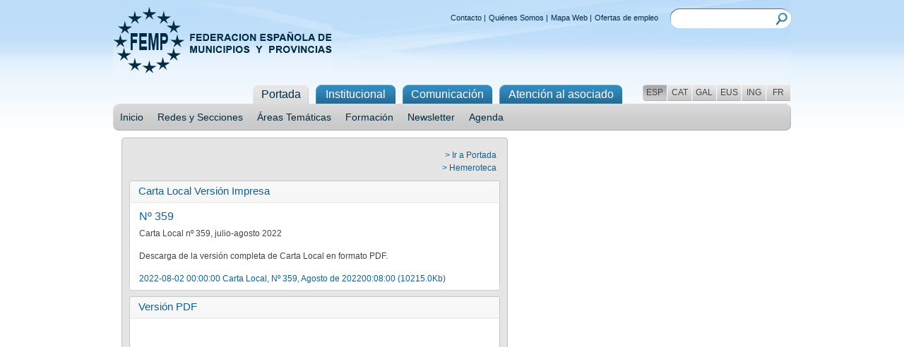

--- FILE ---
content_type: text/html; charset=utf-8; boundary=xYzZY
request_url: http://cartalocal.es/CartaLocal/Front/Version_impresa/VersionImpresa/_dSGpjbJ_8sDfCzep5ypNAzmxf7Fla9TR8AUrpFfkRCFWNLGirHHo9ZAJ0jthzUoe
body_size: 4574
content:
<!DOCTYPE html PUBLIC "-//W3C//DTD XHTML 1.0 Strict//EN" "http://www.w3.org/TR/xhtml1/DTD/xhtml1-strict.dtd">
<html xmlns="http://www.w3.org/1999/xhtml" xml:lang="es">
<head>
<meta http-equiv="Content-Type" content="text/html; charset=utf-8"/>
<title>FEMP - Federación Española de Municipios y Provincias</title>
<link href="/imgfiles/front/css/estilos.css?22:43:32" rel="stylesheet" type="text/css"/>
<script type="text/javascript" src="http://cartalocal.es/imgfiles/lib/jquery-1.3.2.js.pagespeed.jm.8UN6u8lLRA.js"></script>
<script type="text/javascript" src="http://cartalocal.es/imgfiles/lib/jquery.autocomplete.js.pagespeed.jm.ZFLb6uWs7-.js"></script>
<script type="text/javascript" src="http://cartalocal.es/imgfiles/Back/js/jquery.validate.js.pagespeed.jm.TThBev_Wx9.js"></script>
<meta name="Generator" content="eBusiness Designer; version:3.6.1 Lipan; build:04/02/2013"/>
<script type="text/javascript">var onload_calls="";</script>
<style type="text/css">.EBDSTYLE_15018{font-family:Arial,Helvetica,sans-serif;color:#000;font-size:11px}.EBDSTYLE_14994{font-family:Arial,Helvetica,sans-serif;color:#000;font-size:11px}.EBDSTYLE_15026{font-family:Arial,Helvetica,sans-serif;color:#000;font-size:11px}.EBDSTYLE_15200{font-family:Arial,Helvetica,sans-serif;color:#000;font-size:11px}.EBDSTYLE_15206{font-family:Arial,Helvetica,sans-serif;color:#000;font-size:11px}.EBDSTYLE_15212{font-family:Arial,Helvetica,sans-serif;color:#000;font-size:11px}.EBDSTYLE_15196{font-family:Arial,Helvetica,sans-serif;color:#000;font-size:11px}.EBDSTYLE_14988{font-family:Arial,Helvetica,sans-serif;color:#000;font-size:11px}.EBDSTYLE_15012{font-family:Arial,Helvetica,sans-serif;color:#000;font-size:11px}.EBDSTYLE_15204{font-family:Arial,Helvetica,sans-serif;color:#000;font-size:11px}.EBDSTYLE_14982{font-family:Arial,Helvetica,sans-serif;color:#000;font-size:11px}.EBDSTYLE_15014{font-family:Arial,Helvetica,sans-serif;color:#000;font-size:11px}.EBDSTYLE_14980{font-family:Arial,Helvetica,sans-serif;color:#000;font-size:11px}.EBDSTYLE_15006{font-family:Arial,Helvetica,sans-serif;color:#000;font-size:11px}.EBDSTYLE_15016{font-family:Arial,Helvetica,sans-serif;color:#000;font-size:11px}.EBDSTYLE_15202{font-family:Arial,Helvetica,sans-serif;color:#000;font-size:11px}.EBDSTYLE_15210{font-family:Arial,Helvetica,sans-serif;color:#000;font-size:11px}.EBDSTYLE_15008{font-family:Arial,Helvetica,sans-serif;color:#000;font-size:11px}.EBDSTYLE_15010{font-family:Arial,Helvetica,sans-serif;color:#000;font-size:11px}.EBDSTYLE_14990{font-family:Arial,Helvetica,sans-serif;color:#000;font-size:11px}.EBDSTYLE_15219{font-family:Arial,Helvetica,sans-serif;color:#000;font-size:11px}.EBDSTYLE_15004{font-family:Arial,Helvetica,sans-serif;color:#000;font-size:11px}.EBDSTYLE_15024{font-family:Arial,Helvetica,sans-serif;color:#000;font-size:11px}.EBDSTYLE_15217{font-family:Arial,Helvetica,sans-serif;color:#000;font-size:11px}.EBDSTYLE_15002{font-family:Arial,Helvetica,sans-serif;color:#000;font-size:11px}.EBDSTYLE_15194{font-family:Arial,Helvetica,sans-serif;color:#000;font-size:11px}.EBDSTYLE_14998{font-family:Arial,Helvetica,sans-serif;color:#000;font-size:11px}.EBDSTYLE_15028{font-family:Arial,Helvetica,sans-serif;color:#000;font-size:11px}.EBDSTYLE_14992{font-family:Arial,Helvetica,sans-serif;color:#000;font-size:11px}.EBDSTYLE_15208{font-family:Arial,Helvetica,sans-serif;color:#000;font-size:11px}.EBDSTYLE_14986{font-family:Arial,Helvetica,sans-serif;color:#000;font-size:11px}.EBDSTYLE_14996{font-family:Arial,Helvetica,sans-serif;color:#000;font-size:11px}</style>
</head>
<body>
<div class="contenedor_general">
<div id="container_section_4296" style="width:100%;">
<div id="content_section_4296" style="">
<script type='text/JavaScript'>function ocultar_cookies(){var x=document.getElementById("politica_cookies");if(x.style.display==="none"){x.style.display="block";}else{x.style.display="none";}}</script>
</div>
</div>
<div class="cabecera">
<h1>
<a href="http://www.femp.es">
<img class="logo" src="http://cartalocal.es/imgfiles/front/img/ximg_logo.jpg.pagespeed.ic.-OyW61Btet.jpg" alt="FEMP - Federacion Espa&ntilde;ola de Municipios y Provincias" title="FEMP - Federacion Espa&ntilde;ola de Municipios y Provincias" pagespeed_url_hash="1592574956"/>
</a><br/>
<strong>FEDERACION ESPAÑOLA DE MUNICIPIOS Y PROVINCIAS</strong>
</h1>
<div class="caja_13">
<div class="atajos">
<ul>
<li><a href="/Portal/Front/Contenidos_Estaticos/Contacte/_Gy7fWupkSJBb9GTPng2CFjjUT09VjJC3">Contacto</a>
|
</li>
<li><a href="http://www.femp.es/quienes-somos">Quiénes Somos</a>
|
</li>
<li><a href="http://www.femp.es/mapa-web">Mapa Web</a>
|
</li>
<li><a href="/Portal/Front/Atencion_al_asociado/OfertasEmpleo/_L_UeJyQZd-Kyog3vXEQ4MOUA0RlODF5v">Ofertas de empleo</a>
</li>
</ul>
</div>
<div class="buscador">
<form id="frm_buscador" name="frm_buscador" action="/Portal/Front/ResultadosBusqueda/_ntcoIxkYni0_N4murEJtz7mnB0lWF3LB" method="post">
<div>
<label for="Buscador"><input id="Buscador" name="Buscador" type="text"/></label>
<a class="buscar" href="javascript:document.frm_buscador.submit();"><img src="http://cartalocal.es/imgfiles/front/img/ximg_buscar.jpg.pagespeed.ic.OG8IQrruoU.jpg" alt="Buscar" title="Buscar" pagespeed_url_hash="1559652569"/></a>
</div>
</form>
</div>
</div>
</div>
<div class="menu">
<div class="lenguaje">
<a title="Español" id="1" class="bck_esp activado" href="/CartaLocal/Front/Version_impresa/VersionImpresa/_dSGpjbJ_8sDfCzep5ypNAzmxf7Fla9TR8AUrpFfkRCFWNLGirHHo9ZAJ0jthzUoe">ESP</a>
<a title="Catalán" class="bck_cen " href="/CartaLocal/Front/Version_impresa/VersionImpresa/_dSGpjbJ_8sDfCzep5ypNAzmxf7Fla9TRthnf9lupopasMHVF6FXN8io7bWSvjCNbFBCPl3aSoLY">CAT</a>
<a title="Gallego" class="bck_cen " href="/CartaLocal/Front/Version_impresa/VersionImpresa/_dSGpjbJ_8sDfCzep5ypNAzmxf7Fla9TR81JOH7yN0knfSKhyww2F_03Ycd9rfrvefl-rxe5MFjc">GAL</a>
<a title="Euskera" class="bck_cen " href="/CartaLocal/Front/Version_impresa/VersionImpresa/_dSGpjbJ_8sDfCzep5ypNAzmxf7Fla9TRAGqxY0vGp1GaazRXf-n_6rENzEdg0-7e6DGqnop62tU">EUS</a>
<a title="Inglés" class="bck_cen " href="/CartaLocal/Front/Version_impresa/VersionImpresa/_dSGpjbJ_8sDfCzep5ypNAzmxf7Fla9TR2W_kCfHh0sRkhV2Ww9fQGXd2lTDIOwfM9dRedWnDTGc">ING</a>
<a title="Francés" class="bck_eng " href="/CartaLocal/Front/Version_impresa/VersionImpresa/_dSGpjbJ_8sDfCzep5ypNAzmxf7Fla9TR6Y6A0O0ycGETwewDNneQrNqvLwGn-eaKApWtBeBS7FA">FR</a>
</div>
<ul>
<li class="bck_01">Portada
<ul id="nodo_40" style="">
<li><a href="http://femp.femp.es">Inicio</a></li>
<li><a href="/Portal/Front/Institucional/RedesFront/_Gzv281IZ9P_4rFv1_0m9idkI1pzXvonG">Redes y Secciones</a></li>
<li><a href="/Portal/Front/RedireccionMenu/_L_UeJyQZd-IlZxWQ0PW8a7QmzJnvoefn">Áreas Temáticas</a></li>
<li><a href="http://formacion.femp.es/formacion">Formación</a></li>
<li><a href="/Portal/Front/Newsletter/PT_NewsletterRegistro/_dSGpjbJ_8sBhN2RL_38VEYhy9j89n4FC">Newsletter</a></li>
<li><a href=" http://www.femp.es/#secondfull">Agenda</a></li>
</ul>
</li>
<li class="bck_02"><a class="bck_02" href="/Portal/Front/ContenidoDetalle/_y3BL5bs6mAqRT2WAwPrOAGysx1m5rpmy">Institucional</a></li>
<li class="bck_03"><a class="bck_03" href="/Portal/Front/ListadoNoticias/_Gy7fWupkSJDcmHjOfDEZN2T7_ab7Vte9">Comunicación</a></li>
<li class="bck_04"><a class="bck_04" href="/Portal/Front/Atencion_al_asociado/EntidadesLocales/_Gy7fWupkSJDSIGIURAMmlfj9fB9NnDqa">Atención al asociado</a></li>
</ul>
</div>
<div class="caja_centro">
<div class="caja_16">
<div class="header_06"></div>
<div class="caja_06">
<div class="caja_17">
<div style="margin:5px 5px 10px 0px ;text-align:right;">
<a style="color:#0F6194;font-family:Arial,Helvetica,sans-serif;font-size:12px;" href="/CartaLocal/Front/Home/CL_Home/_sYcniRvuy5mu-e1wix7zSvds18cCxDcV">> Ir a Portada</a><br>
<a style="color:#0F6194;font-family:Arial,Helvetica,sans-serif;font-size:12px;" href="/CartaLocal/Front/Version_impresa/Hemeroteca/_sYcniRvuy5nYfFeSPe6yUBhr5AYc1XOs">> Hemeroteca</a><br>
</div>
<div class="header_07">
<p class="tit_03">Carta Local Versión Impresa</p>
</div>
<!-- Consulta de la última versión impresa -->
<!-- Saco el tamaño del fichero -->
<!-- Saco el mes del fichero -->
<div class="caja_18">
<div class="caja_19">
<p class="txt_13" style="width:500px;">Nº 359</p>
<p class="txt_14" style="width:500px;margin-bottom:10px;">Carta Local nº 359, julio-agosto 2022</p>
<p class="txt_14" style="width:500px;margin-bottom:10px;">Descarga de la versión completa de Carta Local en formato PDF.</p>
<p class="txt_14" style="width:500px;"><a class="float_l" href="/files/842-380-fichero/Carta Local nº 359, julio agosto 2022.pdf" target="_blank">2022-08-02 00:00:00 Carta Local, Nº 359, Agosto de 202200:08:00 (10215.0Kb)</a></p>
</div>
<div class="clear"></div>
</div>
<div class="footer_09"> </div>
<br>
<div class="header_07">
<p class="tit_03">Versión PDF</p>
</div>
<div class="caja_18">
<div class="caja_19" style="width:100%;margin-left:50px;">
<br>
<div style="position:relative;padding-top:max(60%,326px);height:0;width:100%"><iframe allow="clipboard-write" sandbox="allow-top-navigation allow-top-navigation-by-user-activation allow-downloads allow-scripts allow-same-origin allow-popups allow-modals allow-popups-to-escape-sandbox" allowfullscreen="true" style="position:absolute;border:none;width:100%;height:100%;left:0;right:0;top:0;bottom:0;" src=https://e.issuu.com/embed.html?d=carta_local_julioagosto2022_n359&u=femp></iframe></div>
<br>
</div>
<div class="clear"></div>
</div>
<div class="footer_09"> </div>
</div>
<div class="clear"></div>
</div>
<div class="footer_08"></div>
</div>
</div>
<div class="clear"></div>
<div class="footer margen3" style="padding-bottom:5px">
<a href="http://www.femp.es/copyright">Copyright</a>
|
<a href="http://www.femp.es/accesibilidad">Accesibilidad</a>
|
<a href="http://www.femp.es/aviso-legal">Aviso Legal</a>
|
<a href="http://www.femp.es/politica-de-privacidad">Política de Privacidad</a>
|
<a href="http://www.femp.es/terminos-y-condiciones-de-uso">Términos y condiciones de uso</a>
|
<a href="/Portal/Front/ContenidoDetalle/_y3BL5bs6mAph8oLMeMjVwf6WAbZCQ1a6">Política de Cookies</a>
<a style="margin-left:20px;" id="powered" href="http://www.ebdsoft.com" target="_blank" style="color:#646464;margin-left:100px;">Powered by <img alt="eBD" src="http://cartalocal.es/imgfiles/front/img/30xNxebd_logo.jpg.pagespeed.ic.w7Zn6-gieE.jpg" width="30px" pagespeed_url_hash="4247002004"/></a>
<a href="/Portal/Front/PT_RSS_Syndication/_dSGpjbJ_8sBVMeelVjW9HvA1YG1UPthhjUjGrwDzPtD66DSsi7uIfg" id="rss">
<img src="http://cartalocal.es/imgfiles/front/img/xrss20icon.jpg.pagespeed.ic.7t7EKmV9QC.jpg" alt="Sindicación RSS" style="margin:9px 0 0 0; padding:0px; position:absolute; right:6px; line-height:normal;" pagespeed_url_hash="50948858"/>
</a>
</div>
</div>
<script type="text/javascript" src="http://cartalocal.es/includes/general_scripts.js,,ajax,40ajaxCaller.js,,ajax,40sections.js.pagespeed.jm.f5CtIEVpuz.js"></script>
<script type="text/javascript">window.onload=new Function('iniciaScripts','document.eBDPageReady=true;'+onload_calls);</script>
<script type="text/javascript">//<![CDATA[
(function(){var d=encodeURIComponent,f=window,g=document,h="documentElement",k="length",l="prototype",m="body",p="&",s="&ci=",t=",",u="?",v="Content-Type",w="Microsoft.XMLHTTP",x="Msxml2.XMLHTTP",y="POST",z="application/x-www-form-urlencoded",A="img",B="input",C="load",D="oh=",E="on",F="pagespeed_url_hash",G="url=";f.pagespeed=f.pagespeed||{};var H=f.pagespeed,I=function(a,b,c){this.c=a;this.e=b;this.d=c;this.b=this.f();this.a={}};I[l].f=function(){return{height:f.innerHeight||g[h].clientHeight||g[m].clientHeight,width:f.innerWidth||g[h].clientWidth||g[m].clientWidth}};I[l].g=function(a){a=a.getBoundingClientRect();return{top:a.top+(void 0!==f.pageYOffset?f.pageYOffset:(g[h]||g[m].parentNode||g[m]).scrollTop),left:a.left+(void 0!==f.pageXOffset?f.pageXOffset:(g[h]||g[m].parentNode||g[m]).scrollLeft)}};I[l].h=function(a){if(0>=a.offsetWidth&&0>=a.offsetHeight)return!1;a=this.g(a);var b=a.top.toString()+t+a.left.toString();if(this.a.hasOwnProperty(b))return!1;this.a[b]=!0;return a.top<=this.b.height&&a.left<=this.b.width};I[l].i=function(a){var b;if(f.XMLHttpRequest)b=new XMLHttpRequest;else if(f.ActiveXObject)try{b=new ActiveXObject(x)}catch(c){try{b=new ActiveXObject(w)}catch(e){}}if(!b)return!1;b.open(y,this.c+(-1==this.c.indexOf(u)?u:p)+G+d(this.e));b.setRequestHeader(v,z);b.send(a);return!0};I[l].k=function(){for(var a=[A,B],b=[],c={},e=0;e<a[k];++e)for(var q=g.getElementsByTagName(a[e]),n=0;n<q[k];++n){var r=q[n].getAttribute(F);r&&(q[n].getBoundingClientRect&&this.h(q[n]))&&!(r in c)&&(b.push(r),c[r]=!0)}if(0!=b[k]){a=D+this.d;a+=s+d(b[0]);for(e=1;e<b[k];++e){c=t+d(b[e]);if(131072<a[k]+c[k])break;a+=c}H.criticalImagesBeaconData=a;this.i(a)}};H.j=function(a,b,c){if(a.addEventListener)a.addEventListener(b,c,!1);else if(a.attachEvent)a.attachEvent(E+b,c);else{var e=a[E+b];a[E+b]=function(){c.call(this);e&&e.call(this)}}};H.l=function(a,b,c){var e=new I(a,b,c);H.j(f,C,function(){f.setTimeout(function(){e.k()},0)})};H.criticalImagesBeaconInit=H.l;})();pagespeed.criticalImagesBeaconInit('/mod_pagespeed_beacon','http://cartalocal.es/CartaLocal/Front/Version_impresa/VersionImpresa/_dSGpjbJ_8sDfCzep5ypNAzmxf7Fla9TR8AUrpFfkRCFWNLGirHHo9ZAJ0jthzUoe','8n73MvSLYY');
//]]></script></body>
</html>
